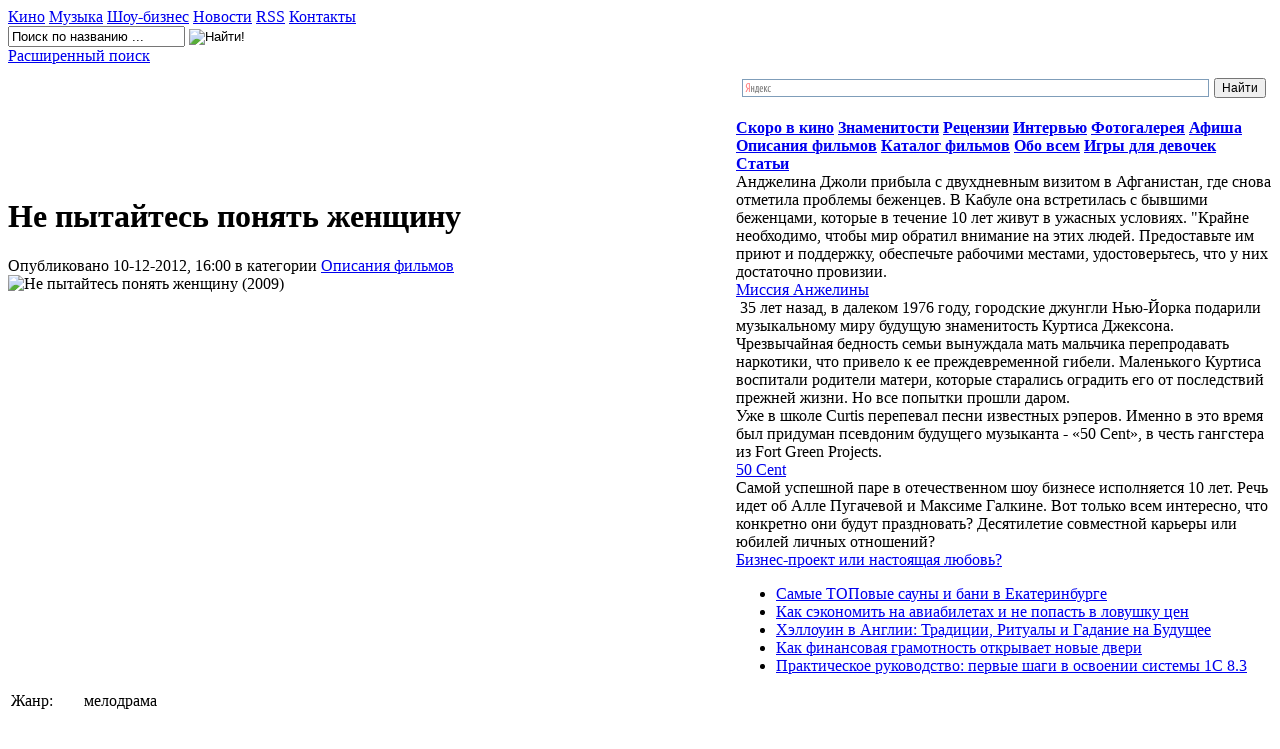

--- FILE ---
content_type: text/html; charset=WINDOWS-1251
request_url: http://www.volovik.com/opisanija-filmov/6064-ne-pytajtes-ponjat-zhenshhinu.html
body_size: 8059
content:
<!DOCTYPE html PUBLIC "-//W3C//DTD XHTML 1.0 Transitional//EN" "http://www.w3.org/TR/xhtml1/DTD/xhtml1-transitional.dtd">
<html xmlns="http://www.w3.org/1999/xhtml">
<head>
  <meta http-equiv="Content-Type" content="text/html; charset=windows-1251" />
<title>Не пытайтесь понять женщину &raquo; Новости Шоу-Бизнеса</title>
<meta name="description" content="Жанр:мелодрама            Год:2009            Страна:Россия            Режиссёр:Мария Соловцова            В ролях:Максим Леонидов, Алёна Ивченко, Анна Хилькевич, Марина Голуб, Степан Балакшин, Вл..." />
<meta name="keywords" content="" />
<meta name="robots" content="all" />
<meta name="revisit-after" content="1 days" />
<link rel="search" type="application/opensearchdescription+xml" href="http://www.volovik.com/engine/opensearch.php" title="Новости Шоу-Бизнеса" />
<link rel="alternate" type="application/rss+xml" title="Новости Шоу-Бизнеса" href="http://www.volovik.com/rss.xml" />
<script type="text/javascript" src="/engine/classes/js/jquery.js"></script>
<script type="text/javascript" src="/engine/classes/js/jqueryui.js"></script>
<script type="text/javascript" src="/engine/classes/js/dle_js.js"></script>
<script type="text/javascript" src="/engine/classes/highslide/highslide.js"></script>
  <link rel="stylesheet" href="/templates/kino_tt/css/style.css" type="text/css" />
  <!--[if lte IE 7]>
  <link rel="stylesheet" href="/templates/kino_tt/css/style-ie.css" type="text/css" />
  <![endif]-->
  <!--[if IE 8]>
  <link rel="stylesheet" href="/templates/kino_tt/css/style-ie8.css" type="text/css" />
  <![endif]-->
  <script type="text/javascript" src="/templates/kino_tt/js/easytooltip.js"></script>
  <script type="text/javascript" src="/templates/kino_tt/js/jquery.tools.min.js"></script>
  <script type="text/javascript" src="/templates/kino_tt/js/active.js"></script>
</head>
<body>
<div id="loading-layer" style="display:none"><div id="loading-layer-text">Загрузка. Пожалуйста, подождите...</div></div>
<script language="javascript" type="text/javascript">
<!--
var dle_root       = '/';
var dle_admin      = '';
var dle_login_hash = '';
var dle_group      = 5;
var dle_skin       = 'kino_tt';
var dle_wysiwyg    = '0';
var quick_wysiwyg  = '0';
var dle_act_lang   = ["Да", "Нет", "Ввод", "Отмена"];
var menu_short     = 'Быстрое редактирование';
var menu_full      = 'Полное редактирование';
var menu_profile   = 'Просмотр профиля';
var menu_send      = 'Отправить сообщение';
var menu_uedit     = 'Админцентр';
var dle_info       = 'Информация';
var dle_confirm    = 'Подтверждение';
var dle_prompt     = 'Ввод информации';
var dle_req_field  = 'Заполните все необходимые поля';
var dle_del_agree  = 'Вы действительно хотите удалить? Данное действие невозможно будет отменить';
var dle_del_news   = 'Удалить статью';
var allow_dle_delete_news   = false;
var dle_search_delay   = false;
var dle_search_value   = '';
$(function(){
	FastSearch();
});//-->
</script><script language="javascript" type="text/javascript">  
<!--  
	hs.graphicsDir = '/engine/classes/highslide/graphics/';
	hs.outlineType = 'rounded-white';
	hs.numberOfImagesToPreload = 0;
	hs.showCredits = false;
	
	hs.lang = {
		loadingText :     'Загрузка...',
		playTitle :       'Просмотр слайдшоу (пробел)',
		pauseTitle:       'Пауза',
		previousTitle :   'Предыдущее изображение',
		nextTitle :       'Следующее изображение',
		moveTitle :       'Переместить',
		closeTitle :      'Закрыть (Esc)',
		fullExpandTitle : 'Развернуть до полного размера',
		restoreTitle :    'Кликните для закрытия картинки, нажмите и удерживайте для перемещения',
		focusTitle :      'Сфокусировать',
		loadingTitle :    'Нажмите для отмены'
	};
	
	hs.align = 'center';
	hs.transitions = ['expand', 'crossfade'];
	hs.addSlideshow({
		interval: 4000,
		repeat: false,
		useControls: true,
		fixedControls: 'fit',
		overlayOptions: {
			opacity: .75,
			position: 'bottom center',
			hideOnMouseOut: true
		}
	});
//-->
</script>
<div class="main-center-block">
  <div class="top-block">
    <a href="http://www.volovik.com/" class="logo" title="КиноСайт"></a>
    <div class="top-menu">
      <a href="http://www.volovik.com/movies/" class="top-menu-link"><span>Кино</span></a>
      <a href="http://www.volovik.com/music/" class="top-menu-link"><span>Музыка</span></a>
      <a href="http://www.volovik.com/showbiz/" class="top-menu-link"><span>Шоу-бизнес</span></a>
      <a href="http://www.volovik.com/news/" class="top-menu-link"><span>Новости</span></a>
      <a href="http://www.volovik.com/rss.xml" class="top-menu-link"><span>RSS</span></a>
      <a href="http://www.volovik.com/index.php?do=feedback" class="top-menu-link"><span>Контакты</span></a>
      <div style="clear: both;"></div>
    </div>
  </div>
  <div class="click-block">
    <a href="#" class="click-block-link"></a>
   </div>
  <div class="search-block">
    <form method="post"  action=''>
      <input type="hidden" name="do" value="search"><input type="hidden" name="subaction" value="search" />
      <input name="story" type="text" class="form-text" id="story" value="Поиск по названию ..." onblur="if(this.value=='') this.value='Поиск по названию ...';" onfocus="if(this.value=='Поиск фильма по названию ...') this.value='';" title="Поиск фильма по названию ..." />
      <input type="image" src="/templates/kino_tt/images/poisk.png" value="Найти!" border="0" class="poisk" alt="Найти!">
    </form>
    <a href="http://www.volovik.com/index.php?do=search" class="advansed-search" title="Если обычный не подходит">Расширенный поиск</a>
    
    <div class="google-links">
      
    </div>
  </div>
  
  <div style="height: 7px;clear: both;"></div>
  
  <table class="main-table" cellpadding="0" cellspacing="0">
    <tr>
      <td valign="top" class="td-for-content">
        <object width="728" height="90" data="http://ru.wikigamia.net/skins/wiki.swf" type="application/x-shockwave-flash"><param name="src" value=" http://ru.wikigamia.net/skins/wiki.swf" /><param name="quality" value="high" /></object>
        
        <div style="padding: 15px 0 0 0;">
        
        <div id='dle-content'><div class="main-news">
  <div class="title-left-top">
    <div class="title-right-top">
      <div class="title-right-bottom">
        <h1>Не пытайтесь понять женщину</h1>
      </div>
    </div>
  </div>
  
  <div class="main-news-category">
    Опубликовано 10-12-2012, 16:00 в категории <a href="http://www.volovik.com/opisanija-filmov/">Описания фильмов</a>
    
  </div>
  
  <div class="shot-text2">
    <div id="news-id-6064" style="display:inline;"><!--dle_image_begin:/uploads/posts/2012-12-18/ne-pytajtes-ponjat-zhenshhinu_1.jpg||Не пытайтесь понять женщину (2009)--><img src="/uploads/posts/2012-12-18/ne-pytajtes-ponjat-zhenshhinu_1.jpg" alt="Не пытайтесь понять женщину (2009)" title="Не пытайтесь понять женщину (2009)"  /><!--dle_image_end--><br /><table><br /><tr><br /><td><br />Жанр:<br /></td><br /><td><br />мелодрама                        </td><br /></tr><br /><tr><br /><td><br />Год:<br /></td><br /><td><br />2009                        </td><br /></tr><br /><tr><br /><td><br />Страна:<br /></td><br /><td><br />Россия                        </td><br /></tr><br /><tr><br /><td><br />Режиссёр:<br /></td><br /><td><br />Мария Соловцова                        </td><br /></tr><br /><tr><br /><td><br />В ролях:<br /></td><br /><td><br />Максим Леонидов, Алёна Ивченко, Анна Хилькевич, Марина Голуб, Степан Балакшин, Владимир Мищанчукеще                        </td><br /></tr><br /></table><br /><p>Знаменитый художник-модельер Ольга Краснова узнает о неверности своего мужа Ильи. Вступив в решительную борьбу с молодой соперницей Юлей за любимого супруга, она обнаруживает, что их объединяет очень многое, и прежде всего, профессиональные интересы. В конце концов, женщинам удается найти удачный выход из этой непростой ситуации. Как? Не пытайтесь понять женщину.</p></div>
    <noindex><center></center></noindex>
    <div style="clear: both;"></div>
    
    <div style="clear: both;"></div>
  </div>

    <script type="text/javascript" src="/templates/kino_tt/js/share42.js"></script>
    <script type="text/javascript">share42('showbiz/templates/kino_tt/images/','','')</script>
  </div>
  <div class="main-news-more">
    <div id='ratig-layer'><div class="rating" style="float:left;">
		<ul class="unit-rating">
		<li class="current-rating" style="width:0px;">0</li>
		<li><a href="#" title="Плохо" class="r1-unit" onclick="doRate('1', '6064'); return false;">1</a></li>
		<li><a href="#" title="Приемлемо" class="r2-unit" onclick="doRate('2', '6064'); return false;">2</a></li>
		<li><a href="#" title="Средне" class="r3-unit" onclick="doRate('3', '6064'); return false;">3</a></li>
		<li><a href="#" title="Хорошо" class="r4-unit" onclick="doRate('4', '6064'); return false;">4</a></li>
		<li><a href="#" title="Отлично" class="r5-unit" onclick="doRate('5', '6064'); return false;">5</a></li>
		</ul>
</div><div class="rating" style="float:left; padding-top:2px;">&nbsp;(голосов: 0)</div></div>   | Просмотров - 60  
  </div>
    <div class="related">
      <div class="related-title">
        Похожие новости:
      </div>
      <ul>
 <ul>
    <li>
    <a title="" href="http://www.volovik.com/opisanija-filmov/6063-hjellouin-halloween.html">Хэллоуин / Halloween</a>
</li><li>
    <a title="" href="http://www.volovik.com/opisanija-filmov/6062-kinozvezda-v-pogonah-major-movie-star.html">Кинозвезда в погонах / Major Movie Star</a>
</li><li>
    <a title="" href="http://www.volovik.com/opisanija-filmov/6061-slovo-vora-the-hard-word.html">Слово вора / The Hard Word</a>
</li>
</ul>
        <ul>
    <li>
    <a title="" href="http://www.volovik.com/opisanija-filmov/6065-zapretnaja-zona-chernobyl-diaries-3.html">Запретная зона / Chernobyl Diaries</a>
</li><li>
    <a title="" href="http://www.volovik.com/opisanija-filmov/6066-film-so-mnoj-v-glavnoj-roli-a-film-with-me-in-it-2.html">Фильм со мной в главной роли / A Film with Me in It</a>
</li>
</ul>
     <br> <br></ul>
    </div>
 
</div>
		<div class="s-block">
			<div class="title-left-top">
				<div class="title-right-top">
					<div class="title-right-bottom">
						<h1>Информация</h1>
					</div>
				</div>
			</div>
			<div class="s-block-content">
				<div class="error">Посетители, находящиеся в группе <b>Гости</b>, не могут оставлять комментарии к данной публикации.</div>
			</div>
		</div>
		<div style="clear: both;height: 10px;"></div>


</div>
        </div>
        
        
        
    
    
    
      </td>
      
      <td valign="top" class="td-for-blocks">
    <div class="ya-site-form ya-site-form_inited_no" onclick="return {'bg': 'transparent', 'publicname': '\u041f\u043e\u0438\u0441\u043a \u043f\u043e http://www.volovik.com/', 'target': '_self', 'language': 'ru', 'suggest': true, 'tld': 'ru', 'site_suggest': true, 'action': 'http://yandex.ru/sitesearch', 'webopt': false, 'fontsize': 12, 'arrow': false, 'fg': '#000000', 'searchid': '2081661', 'logo': 'rb', 'websearch': false, 'type': 2}"><form action="http://yandex.ru/sitesearch" method="get" target="_self"><input type="hidden" name="searchid" value="2081661" /><input type="hidden" name="l10n" value="ru" /><input type="hidden" name="reqenc" value="" /><input type="text" name="text" value="" /><input type="submit" value="Найти" /></form></div><style type="text/css">.ya-page_js_yes .ya-site-form_inited_no { display: none; }</style><script type="text/javascript">(function(w,d,c){var s=d.createElement('script'),h=d.getElementsByTagName('script')[0],e=d.documentElement;(' '+e.className+' ').indexOf(' ya-page_js_yes ')===-1&&(e.className+=' ya-page_js_yes');s.type='text/javascript';s.async=true;s.charset='utf-8';s.src=(d.location.protocol==='https:'?'https:':'http:')+'//site.yandex.net/v2.0/js/all.js';h.parentNode.insertBefore(s,h);(w[c]||(w[c]=[])).push(function(){Ya.Site.Form.init()})})(window,document,'yandex_site_callbacks');</script>
        
        <div style="height: 15px;"></div>
        
        
        
        
      <noindex>  <div class="right-block">
          <div class="right-block-title menu-title"></div>
          <div class="right-block-content menu-link">
            <a href="http://www.volovik.com/forthcoming-movies/"><span><b>Скоро в кино</b></span></a>
            <a href="http://www.volovik.com/celebrities/"><span><b>Знаменитости</b></span></a>
            <a href="http://www.volovik.com/reviews/"><span><b>Рецензии</b></span></a>
            <a href="http://www.volovik.com/interviews/"><span><b>Интервью</b></span></a>
            <a href="http://www.volovik.com/photo/"><span><b>Фотогалерея</b></span></a>
            <a href="http://www.volovik.com/billboard/"><span><b>Афиша</b></span></a>
            <a href="http://www.volovik.com/opisanija-filmov/"><span><b>Описания фильмов</b></span></a>
            <a href="http://www.volovik.com/katalog-kino/"><span><b>Каталог фильмов</b></span></a>
            <a href="http://www.volovik.com/everything/"><span><b>Обо всем</b></span></a>
            <a href="http://www.volovik.com/games.html"><span><b>Игры для девочек</b></span></a>
      <a href="http://www.volovik.com/some_interesting/"><span><b>Статьи</b></span></a>
          </div>
        </div>
        
        <div class="right-block">
          <div class="right-block-title right-title-1"></div>
          <div class="right-block-content">
            
            <div class="rekomend-block">
	<div class="rekomend-block-content">
		<!--TBegin--><a href="http://www.volovik.com/uploads/posts/2011-03/1299751492_315462_0.jpg" onclick="return hs.expand(this)" ><img align="left" src="http://www.volovik.com/uploads/posts/2011-03/thumbs/1299751492_315462_0.jpg" alt='' title=''  /></a><!--TEnd--> Анджелина Джоли прибыла с двухдневным визитом в Афганистан, где снова отметила проблемы беженцев. В Кабуле она встретилась с бывшими беженцами, которые в течение 10 лет живут в ужасных условиях. "Крайне необходимо, чтобы мир обратил внимание на этих людей. Предоставьте им приют и поддержку, обеспечьте рабочими местами, удостоверьтесь, что у них достаточно провизии.
	</div>
	<div class="rekomend-block-title">
		<a href="http://www.volovik.com/celebrities/170-missiya-anzheliny.html">Миссия Анжелины</a>
	</div>
</div><div class="rekomend-block">
	<div class="rekomend-block-content">
		<!--TBegin--><a href="http://www.volovik.com/uploads/posts/2011-03/1299323858_album-the-massacre.jpg" onclick="return hs.expand(this)" ><img src="/uploads/posts/2011-03/thumbs/1299323858_album-the-massacre.jpg" alt='' title=''  /></a><!--TEnd-->  35 лет назад, в далеком 1976 году, городские джунгли Нью-Йорка подарили музыкальному миру будущую знаменитость Куртиса Джексона. Чрезвычайная бедность семьи вынуждала мать мальчика перепродавать наркотики, что привело к ее преждевременной гибели. Маленького Куртиса воспитали родители матери, которые старались оградить его от последствий прежней жизни. Но все попытки прошли даром.<br />Уже в школе Curtis перепевал песни известных рэперов. Именно в это время был придуман псевдоним будущего музыканта - «50 Cent», в честь гангстера из Fort Green Projects.
	</div>
	<div class="rekomend-block-title">
		<a href="http://www.volovik.com/celebrities/70-50-cent.html">50 Cent</a>
	</div>
</div><div class="rekomend-block">
	<div class="rekomend-block-content">
		<!--TBegin--><a href="http://www.volovik.com/uploads/posts/2011-03/1299714943_lshe8676.jpg" onclick="return hs.expand(this)" ><img align="left" src="http://www.volovik.com/uploads/posts/2011-03/thumbs/1299714943_lshe8676.jpg" alt='' title=''  /></a><!--TEnd-->    Самой успешной паре в отечественном шоу бизнесе исполняется 10 лет. Речь идет об Алле Пугачевой и Максиме Галкине. Вот только всем интересно, что конкретно они будут праздновать? Десятилетие совместной карьеры или юбилей личных отношений?
	</div>
	<div class="rekomend-block-title">
		<a href="http://www.volovik.com/celebrities/143-biznes-proekt-ili-nastoyaschaya-lyubov.html">Бизнес-проект или настоящая любовь?</a>
	</div>
</div>
          </div>
        </div>
        
        <div class="right-block">
          <div class="right-block-title right-title-2"></div>
          <div class="right-block-content">            
            <ul class="raznoe">
			<li><span class="tt opacity tip-bottom item"><a href="http://www.volovik.com/everything/16290-samye-topovye-sauny-i-bani-v-ekaterinburge.html">Самые ТОПовые сауны и бани в Екатеринбурге</a></span></a></li><li><span class="tt opacity tip-bottom item"><a href="http://www.volovik.com/sovety/16289-kak-sekonomit-na-aviabiletah-i-ne-popast-v-lovushku-cen.html">Как сэкономить на авиабилетах и не попасть в ловушку цен</a></span></a></li><li><span class="tt opacity tip-bottom item"><a href="http://www.volovik.com/kultura/16288-hellouin-v-anglii-tradicii-ritualy-i-gadanie-na-buduschee.html">Хэллоуин в Англии: Традиции, Ритуалы и Гадание на Будущее</a></span></a></li><li><span class="tt opacity tip-bottom item"><a href="http://www.volovik.com/ekonomika/16287-kak-finansovaya-gramotnost-otkryvaet-novye-dveri.html">Как финансовая грамотность открывает новые двери</a></span></a></li><li><span class="tt opacity tip-bottom item"><a href="http://www.volovik.com/ekonomika/16286-prakticheskoe-rukovodstvo-pervye-shagi-v-osvoenii-sistemy-1s-83.html">Практическое руководство: первые шаги в освоении системы 1С 8.3</a></span></a></li>
			
          </ul>
          </div>
      </div>  </noindex>
         
        
        
         
        
        
        
       
        
      </td>
    </tr>
  </table>
  
  <div class="footer">
    <div class="footer2" style="text-align:center;">
      <div style="padding: 80px 30px 30px 30px;">
    <div class="footmenu" align="center"><b>Copyright 2011-2016</br>
    <li><a href="http://www.volovik.com/index.php?do=sitemap">Карта сайта</a></li>
	<li><a href="/raznoe">Разное</a>
	<ul><li><a href="/everything/">Обо всем</a></li><li><a href="/obschestvo/">Общество</a></li><li><a href="/ekonomika/">Экономика</a></li><li><a href="/zdorovie/">Здоровье</a></li><li><a href="/kultura/">Культура</a></li><li><a href="/uyut/">Уют</a></li><li><a href="/pokupki/">Покупки</a></li><li><a href="/uslugi/">Услуги</a></li><li><a href="/sovety/">Советы</a></li><li><a href="/tehnika/">Техника</a></li><li><a href="/raznoe/">Разное</a></li><li><a href="/stroitelstvo/">Строительство</a></li><li><a href="/hobbi/">Хобби</a></li></ul>  
	</li>
	
	</b> 
    
      </div>
	  <div style="margin-top:10px">
	  <script type="text/javascript">(function(w,doc) {
if (!w.__utlWdgt ) {
    w.__utlWdgt = true;
    var d = doc, s = d.createElement('script'), g = 'getElementsByTagName';
    s.type = 'text/javascript'; s.charset='UTF-8'; s.async = true;
    s.src = ('https:' == w.location.protocol ? 'https' : 'http') + '://w.uptolike.com/widgets/v1/uptolike.js';
    var h=d[g]('body')[0];
    h.appendChild(s);
}})(window,document);
</script>
<div data-share-size="30" data-like-text-enable="false" data-background-alpha="0.0" data-pid="1587059" data-mode="share" data-background-color="ededed" data-share-shape="round-rectangle" data-icon-color="ffffff" data-share-counter-size="11" data-text-color="000000" data-buttons-color="ff9300" data-counter-background-color="ffffff" data-share-counter-type="common" data-orientation="horizontal" data-following-enable="false" data-sn-ids="fb.tw.ok.vk.gp.mr." data-selection-enable="true" data-share-style="1" data-counter-background-alpha="1.0" data-top-button="false" class="uptolike-buttons" > </div>
    <!-- Yandex.Metrika informer -->
<a href="https://metrika.yandex.ua/stat/?id=40598590&amp;from=informer"
target="_blank" rel="nofollow"><img src="https://informer.yandex.ru/informer/40598590/3_1_FFFFFFFF_EFEFEFFF_0_pageviews"
style="width:88px; height:31px; border:0;" alt="яндекс.ћетрика" title="яндекс.ћетрика: данные за сегодн¤ (просмотры, визиты и уникальные посетители)" class="ym-advanced-informer" data-cid="40598590" data-lang="ru" /></a>
<!-- /Yandex.Metrika informer -->

<!-- Yandex.Metrika counter -->
<script type="text/javascript">
    (function (d, w, c) {
        (w[c] = w[c] || []).push(function() {
            try {
                w.yaCounter40598590 = new Ya.Metrika({
                    id:40598590,
                    clickmap:true,
                    trackLinks:true,
                    accurateTrackBounce:true
                });
            } catch(e) { }
        });

        var n = d.getElementsByTagName("script")[0],
            s = d.createElement("script"),
            f = function () { n.parentNode.insertBefore(s, n); };
        s.type = "text/javascript";
        s.async = true;
        s.src = "https://mc.yandex.ru/metrika/watch.js";

        if (w.opera == "[object Opera]") {
            d.addEventListener("DOMContentLoaded", f, false);
        } else { f(); }
    })(document, window, "yandex_metrika_callbacks");
</script>
<noscript><div><img src="https://mc.yandex.ru/watch/40598590" style="position:absolute; left:-9999px;" alt="" /></div></noscript>
<!-- /Yandex.Metrika counter -->
</div>
    </div>
	
  </div>
  
</div>

<div class="hidden-body"></div>

<!--[if IE 6]>
<a href="http://www.microsoft.com/rus/windows/internet-explorer/worldwide-sites.aspx" class="alert"></a>
<![endif]-->
<br />

<noindex><!--LiveInternet counter--><script type="text/javascript"><!--
new Image().src = "//counter.yadro.ru/hit?r"+
escape(document.referrer)+((typeof(screen)=="undefined")?"":
";s"+screen.width+"*"+screen.height+"*"+(screen.colorDepth?
screen.colorDepth:screen.pixelDepth))+";u"+escape(document.URL)+
";"+Math.random();//--></script><!--/LiveInternet-->
<!-- bodyclick.net, блок #47897 Блок 1 - START -->



</noindex>
</body>
</html>






<!-- DataLife Engine Copyright SoftNews Media Group (http://dle-news.ru) -->


--- FILE ---
content_type: application/javascript;charset=utf-8
request_url: https://w.uptolike.com/widgets/v1/widgets-batch.js?params=JTVCJTdCJTIycGlkJTIyJTNBJTIyMTU4NzA1OSUyMiUyQyUyMnVybCUyMiUzQSUyMmh0dHAlM0ElMkYlMkZ3d3cudm9sb3Zpay5jb20lMkZvcGlzYW5pamEtZmlsbW92JTJGNjA2NC1uZS1weXRhanRlcy1wb25qYXQtemhlbnNoaGludS5odG1sJTIyJTdEJTVE&mode=0&callback=callback__utl_cb_share_1769149986855826
body_size: 418
content:
callback__utl_cb_share_1769149986855826([{
    "pid": "1587059",
    "subId": 0,
    "initialCounts": {"fb":0,"tw":0,"tb":0,"ok":0,"vk":0,"ps":0,"gp":0,"mr":0,"lj":0,"li":0,"sp":0,"su":0,"ms":0,"fs":0,"bl":0,"dg":0,"sb":0,"bd":0,"rb":0,"ip":0,"ev":0,"bm":0,"em":0,"pr":0,"vd":0,"dl":0,"pn":0,"my":0,"ln":0,"in":0,"yt":0,"rss":0,"oi":0,"fk":0,"fm":0,"li":0,"sc":0,"st":0,"vm":0,"wm":0,"4s":0,"gg":0,"dd":0,"ya":0,"gt":0,"wh":0,"4t":0,"ul":0,"vb":0,"tm":0},
    "forceUpdate": ["fb","ok","vk","ps","gp","mr","my"],
    "extMet": false,
    "url": "http%3A%2F%2Fwww.volovik.com%2Fopisanija-filmov%2F6064-ne-pytajtes-ponjat-zhenshhinu.html",
    "urlWithToken": "http%3A%2F%2Fwww.volovik.com%2Fopisanija-filmov%2F6064-ne-pytajtes-ponjat-zhenshhinu.html%3F_utl_t%3DXX",
    "intScr" : false,
    "intId" : 0,
    "exclExt": false
}
])

--- FILE ---
content_type: application/javascript;charset=utf-8
request_url: https://w.uptolike.com/widgets/v1/version.js?cb=cb__utl_cb_share_1769149985196518
body_size: 396
content:
cb__utl_cb_share_1769149985196518('1ea92d09c43527572b24fe052f11127b');